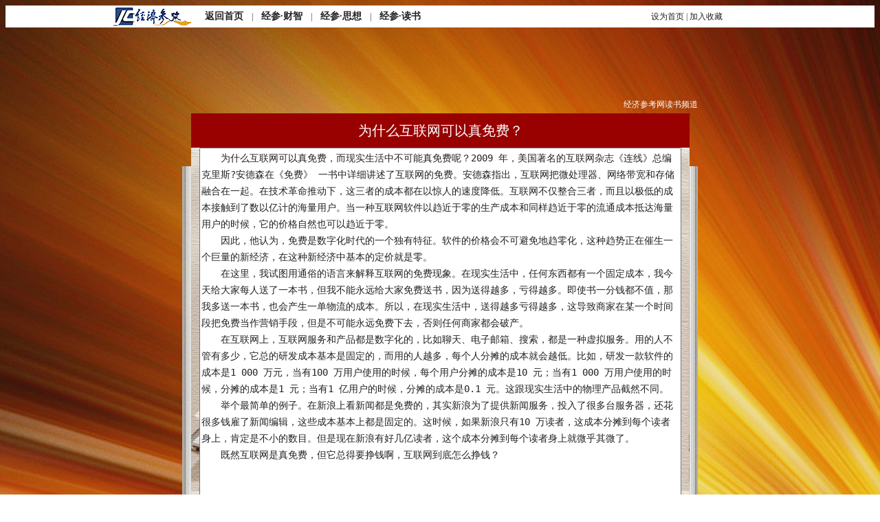

--- FILE ---
content_type: text/html
request_url: http://www.jjckb.cn/dspd/2014-12/09/content_530502_14.htm
body_size: 3051
content:
<!--enpproperty <date>2014-12-09</date><author>周鸿祎</author><title>《周鸿祎自述》</title><nodename></nodename><keyword></keyword><ip>null</ip><imp>0</imp><subtitle></subtitle><introtitle></introtitle> /enpproperty--><!DOCTYPE html PUBLIC "-//W3C//DTD XHTML 1.0 Transitional//EN" "http://www.w3.org/TR/xhtml1/DTD/xhtml1-transitional.dtd">
<html xmlns="http://www.w3.org/1999/xhtml">
<head>
<meta http-equiv="Content-Type" content="text/html; charset=gb2312" />
<link href="../../../jjimages/jc/css/css.css" rel="stylesheet" type="text/css" />
<title>电子书</title>
<style type="text/css">
<!--
body {
	background-image: url(http://jjckb.xinhuanet.com/jjimages/jc/bookimages/bg.jpg);
}
-->
</style></head>

<body>
<table width="100%" border="0" cellspacing="0" cellpadding="0" bgcolor="#FFFFFF">
 <tr>
 <td align="center" valign="middle"><table width="970" border="0" cellspacing="0" cellpadding="0" align="center" bgcolor="#FFFFFF">
 <tr>
 <td width="129" align="center" valign="middle"><img src="http://www.jjckb.cn/jjimages/jc/images/logo2.gif" width="114" height="32" /></td>
 <td width="647" align="left" valign="middle">　<a href="http://www.jjckb.cn" target="_blank" class="linkblack">返回首页</a>　|　<a href="http://www.jjckb.cn/invest/" target="_blank" class="linkblack">经参·财智</a>　|　<a href="http://www.jjckb.cn/opinion/" target="_blank" class="linkblack">经参·思想</a>　|　<a href="http://www.jjckb.cn/dspd/r_read.htm" target="_blank" class="linkblack">经参·读书</a></td>
 <td width="174"><a onclick="this.style.behavior='url(#default#homepage)';this.setHomePage('http://www.jjckb.cn')" href="http://www.jjckb.cn" class="linkblack12">设为首页</a> | <a href="javascript:window.external.AddFavorite('http://www.jjckb.cn', '经济参考网')" class="linkblack12">加入收藏</a></td>
 </tr>
 </table></td>
 </tr>
</table>
<table width="750" border="0" align="center" cellpadding="0" cellspacing="0">
 <tr>
 <td height="100">&nbsp;</td>
 </tr>
 <tr>
 <td align="right"><table width="150" height="25" border="0" cellpadding="0" cellspacing="0">
 <tr>
 <td align="right" valign="middle" class="txtwhite">经济参考网读书频道</td>
 </tr>
 </table></td>
 </tr>
</table>
<table width="750" border="0" cellspacing="0" cellpadding="0" align="center" height="550">
 <tr>
 <td align="center" valign="middle"> 
 <!--enpcontent-->

<TABLE cellSpacing=0 cellPadding=0 width=750 align=center border=0>
 <TBODY>
 <TR>
 <TD vAlign=center align=middle width=13><IMG height=550 
 src="http://jjckb.xinhuanet.com/jjimages/jc/bookimages/left.gif" 
 width=13></TD>
 <TD vAlign=top align=middle>
 <TABLE cellSpacing=0 cellPadding=0 width="100%" border=0>
 <TBODY>
 <TR>
 <TD class=txtwhite20 vAlign=center align=middle bgColor=#990000 
 height=50>为什么互联网可以真免费？</TD></TR>
 <TR>
 <TD vAlign=top align=middle bgColor=#ffffff height=500>
 <TABLE height=500 cellSpacing=0 cellPadding=0 width="100%" 
 border=0><TBODY>
 <TR>
 <TD vAlign=center align=middle 
 background=http://jjckb.xinhuanet.com/jjimages/jc/bookimages/bg2.jpg>
 <TABLE height=420 cellSpacing=0 cellPadding=0 width=620 
 border=0>
 <TBODY>
 <TR>
 <TD vAlign=top align=left>
 <FORM id=form1 name=form1 action="" method=post><LABEL><TEXTAREA class=black14 name=textarea rows=27 cols=85>　　为什么互联网可以真免费，而现实生活中不可能真免费呢？2009 年，美国著名的互联网杂志《连线》总编克里斯?安德森在《免费》 一书中详细讲述了互联网的免费。安德森指出，互联网把微处理器、网络带宽和存储融合在一起。在技术革命推动下，这三者的成本都在以惊人的速度降低。互联网不仅整合三者，而且以极低的成本接触到了数以亿计的海量用户。当一种互联网软件以趋近于零的生产成本和同样趋近于零的流通成本抵达海量用户的时候，它的价格自然也可以趋近于零。
　　因此，他认为，免费是数字化时代的一个独有特征。软件的价格会不可避免地趋零化，这种趋势正在催生一个巨量的新经济，在这种新经济中基本的定价就是零。
　　在这里，我试图用通俗的语言来解释互联网的免费现象。在现实生活中，任何东西都有一个固定成本，我今天给大家每人送了一本书，但我不能永远给大家免费送书，因为送得越多，亏得越多。即使书一分钱都不值，那我多送一本书，也会产生一单物流的成本。所以，在现实生活中，送得越多亏得越多，这导致商家在某一个时间段把免费当作营销手段，但是不可能永远免费下去，否则任何商家都会破产。
　　在互联网上，互联网服务和产品都是数字化的，比如聊天、电子邮箱、搜索，都是一种虚拟服务。用的人不管有多少，它总的研发成本基本是固定的，而用的人越多，每个人分摊的成本就会越低。比如，研发一款软件的成本是1 000 万元，当有100 万用户使用的时候，每个用户分摊的成本是10 元；当有1 000 万用户使用的时候，分摊的成本是1 元；当有1 亿用户的时候，分摊的成本是0.1 元。这跟现实生活中的物理产品截然不同。
　　举个最简单的例子。在新浪上看新闻都是免费的，其实新浪为了提供新闻服务，投入了很多台服务器，还花很多钱雇了新闻编辑，这些成本基本上都是固定的。这时候，如果新浪只有10 万读者，这成本分摊到每个读者身上，肯定是不小的数目。但是现在新浪有好几亿读者，这个成本分摊到每个读者身上就微乎其微了。
　　既然互联网是真免费，但它总得要挣钱啊，互联网到底怎么挣钱？</TEXTAREA> 
 </LABEL></FORM></TD></TR></TBODY></TABLE></TD></TR></TBODY></TABLE></TD></TR></TBODY></TABLE></TD>
 <TD vAlign=center align=right width=12><IMG height=550 
 src="http://jjckb.xinhuanet.com/jjimages/jc/bookimages/right.gif" 
 width=12></TD></TR>
 <TR>
 <TD vAlign=center align=middle bgColor=#666666 colSpan=3 
 height=2></TD></TR></TBODY></TABLE>
<br><table align=right class=enppage><tr><td class=page>第</td><td nowrap><a class=apage href="content_530502.htm"><font size="2" face="宋体" color="#0000FF">1</font></a></td><td nowrap><a class=apage href="content_530502_2.htm"><font size="2" face="宋体" color="#0000FF">2</font></a></td><td nowrap><a class=apage href="content_530502_3.htm"><font size="2" face="宋体" color="#0000FF">3</font></a></td><td nowrap><a class=apage href="content_530502_4.htm"><font size="2" face="宋体" color="#0000FF">4</font></a></td><td nowrap><a class=apage href="content_530502_5.htm"><font size="2" face="宋体" color="#0000FF">5</font></a></td><td nowrap><a class=apage href="content_530502_6.htm"><font size="2" face="宋体" color="#0000FF">6</font></a></td><td nowrap><a class=apage href="content_530502_7.htm"><font size="2" face="宋体" color="#0000FF">7</font></a></td><td nowrap><a class=apage href="content_530502_8.htm"><font size="2" face="宋体" color="#0000FF">8</font></a></td><td nowrap><a class=apage href="content_530502_9.htm"><font size="2" face="宋体" color="#0000FF">9</font></a></td><td nowrap><a class=apage href="content_530502_10.htm"><font size="2" face="宋体" color="#0000FF">10</font></a></td><td nowrap><a class=apage href="content_530502_11.htm"><font size="2" face="宋体" color="#0000FF">11</font></a></td><td nowrap><a class=apage href="content_530502_12.htm"><font size="2" face="宋体" color="#0000FF">12</font></a></td><td nowrap><a class=apage href="content_530502_13.htm"><font size="2" face="宋体" color="#0000FF">13</font></a></td><td nowrap class=curpage><font face="宋体" size="2" color="#FF0000">14</font></td><td nowrap><a class=apage href="content_530502_15.htm"><font size="2" face="宋体" color="#0000FF">15</font></a></td><td nowrap><a class=apage href="content_530502_16.htm"><font size="2" face="宋体" color="#0000FF">16</font></a></td><td nowrap><a class=apage href="content_530502_17.htm"><font size="2" face="宋体" color="#0000FF">17</font></a></td><td nowrap><a class=apage href="content_530502_18.htm"><font size="2" face="宋体" color="#0000FF">18</font></a></td><td nowrap><a class=apage href="content_530502_19.htm"><font size="2" face="宋体" color="#0000FF">19</font></a></td><td nowrap><a class=apage href="content_530502_20.htm"><font size="2" face="宋体" color="#0000FF">20</font></a></td><td nowrap><a class=apage href="content_530502_21.htm"><font size="2" face="宋体" color="#0000FF">21</font></a></td><td>页</td></tr></table><!--/enpcontent-->
 </td>
 </tr>
</table>
<table width="750" height="30" border="0" cellpadding="0" cellspacing="0" align="center">
 <tr> 
 <td align="center" valign="middle" height="30" bgcolor="#990000" class="txtwhite"><a href="http://www.jjckb.cn/2010-10/20/content_264755.htm" target="_blank" class="linkwhite12">关于我们</a> 
 | <a href="http://www.jjckb.cn/bottombmsz.htm" class="linkwhite12" target="_blank"> 
 版面设置</a> | 联系我们 | <a href="http://www.jjckb.cn/bottommtkl.htm" class="linkwhite12" target="_blank"> 
 媒体刊例</a> | <a href="http://www.jjckb.cn/bottomlink.htm" class="linkwhite12" target="_blank"> 
 友情链接</a>　 
 <script src="http://s11.cnzz.com/stat.php?id=2554958&web_id=2554958" language="JavaScript"></script>
 </td>
 </tr>
</table>
</body>
</html>
